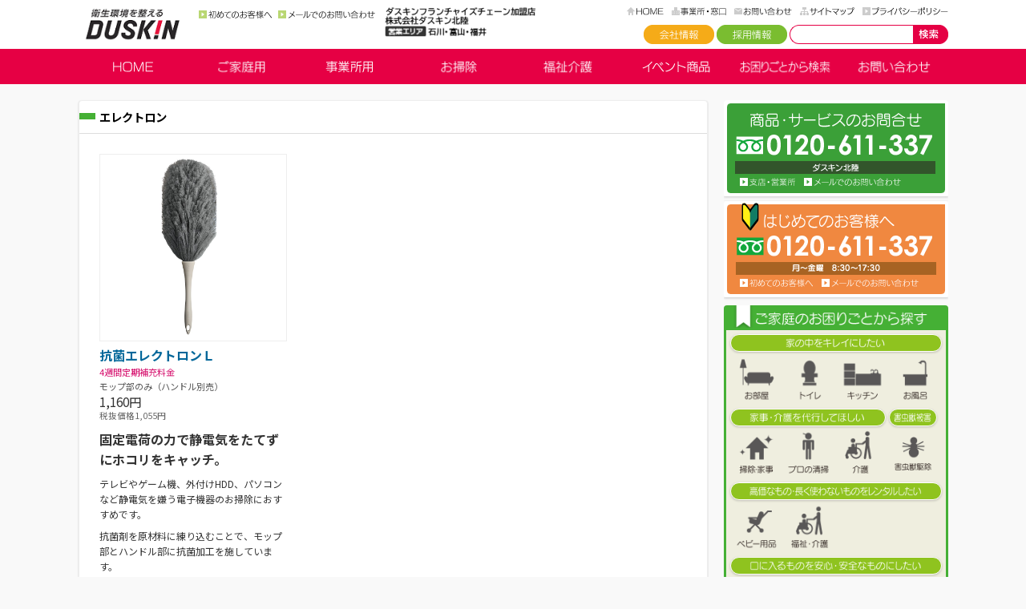

--- FILE ---
content_type: text/html; charset=UTF-8
request_url: https://duskinhkr.com/item_cat/electron/
body_size: 39415
content:
<!DOCTYPE html>
<html dir="ltr" lang="ja">
<head>
	<meta charset="UTF-8" />
	<title>エレクトロン - 商品｜ダスキン北陸</title>
	<script>document.cookie='devicePixelRatio='+((window.devicePixelRatio === undefined) ? 1 : window.devicePixelRatio)+'; path=/';</script>
	<meta name="description" content="喜びのタネをまこう" />
	<link rel="shortcut icon" href="/icon/favicon.ico" type="image/x-icon" />
	<link rel="apple-touch-icon" href="/icon/apple-touch-icon.png" />
	<link rel="apple-touch-icon" sizes="57x57" href="/icon/apple-touch-icon-57x57.png" />
	<link rel="apple-touch-icon" sizes="72x72" href="/icon/apple-touch-icon-72x72.png" />
	<link rel="apple-touch-icon" sizes="76x76" href="/icon/apple-touch-icon-76x76.png" />
	<link rel="apple-touch-icon" sizes="114x114" href="/icon/apple-touch-icon-114x114.png" />
	<link rel="apple-touch-icon" sizes="120x120" href="/icon/apple-touch-icon-120x120.png" />
	<link rel="apple-touch-icon" sizes="144x144" href="/icon/apple-touch-icon-144x144.png" />
	<link rel="apple-touch-icon" sizes="152x152" href="/icon/apple-touch-icon-152x152.png" />

	<link rel="stylesheet" type="text/css" href="https://duskinhkr.com/wp-content/themes/duskin/style.css" />
	<link rel="stylesheet" type="text/css" href="https://duskinhkr.com/css/style.css" />
	<link rel="stylesheet" href="/js/Bxslider/jquery.bxslider.css" />

	<script>
		if ( navigator.userAgent.indexOf('iPhone') > 0 || navigator.userAgent.indexOf('iPod') > 0 || ( navigator.userAgent.indexOf('Android') > 0 && navigator.userAgent.indexOf('Mobile') > 0 ) ) {
			document.write('<meta name="viewport" content="width=device-width, maximum-scale=1.0, minimum-scale=1.0" />');
		}
		if ( navigator.userAgent.indexOf('iPad') > 0 ) {
			document.write('<meta name="viewport" content="width=1080, maximum-scale=2.0" />');
		}
		if ( navigator.userAgent.indexOf('Android') > 0 || navigator.userAgent.indexOf('Nexus') > 0 ) {
			document.write('<meta name="viewport" content="width=device-width, maximum-scale=1.0, minimum-scale=1.0" />');
		}
	</script>

<!-- MapPress Easy Google Maps Version:2.95.9 (https://www.mappresspro.com) -->
<meta name='robots' content='max-image-preview:large' />
<link rel='dns-prefetch' href='//www.googletagmanager.com' />
<link rel="alternate" type="application/rss+xml" title="ダスキン北陸 &raquo; フィード" href="https://duskinhkr.com/feed/" />
<link rel="alternate" type="application/rss+xml" title="ダスキン北陸 &raquo; コメントフィード" href="https://duskinhkr.com/comments/feed/" />
<script type="text/javascript">
/* <![CDATA[ */
window._wpemojiSettings = {"baseUrl":"https:\/\/s.w.org\/images\/core\/emoji\/15.0.3\/72x72\/","ext":".png","svgUrl":"https:\/\/s.w.org\/images\/core\/emoji\/15.0.3\/svg\/","svgExt":".svg","source":{"concatemoji":"https:\/\/duskinhkr.com\/wp-includes\/js\/wp-emoji-release.min.js?ver=6.6.4"}};
/*! This file is auto-generated */
!function(i,n){var o,s,e;function c(e){try{var t={supportTests:e,timestamp:(new Date).valueOf()};sessionStorage.setItem(o,JSON.stringify(t))}catch(e){}}function p(e,t,n){e.clearRect(0,0,e.canvas.width,e.canvas.height),e.fillText(t,0,0);var t=new Uint32Array(e.getImageData(0,0,e.canvas.width,e.canvas.height).data),r=(e.clearRect(0,0,e.canvas.width,e.canvas.height),e.fillText(n,0,0),new Uint32Array(e.getImageData(0,0,e.canvas.width,e.canvas.height).data));return t.every(function(e,t){return e===r[t]})}function u(e,t,n){switch(t){case"flag":return n(e,"\ud83c\udff3\ufe0f\u200d\u26a7\ufe0f","\ud83c\udff3\ufe0f\u200b\u26a7\ufe0f")?!1:!n(e,"\ud83c\uddfa\ud83c\uddf3","\ud83c\uddfa\u200b\ud83c\uddf3")&&!n(e,"\ud83c\udff4\udb40\udc67\udb40\udc62\udb40\udc65\udb40\udc6e\udb40\udc67\udb40\udc7f","\ud83c\udff4\u200b\udb40\udc67\u200b\udb40\udc62\u200b\udb40\udc65\u200b\udb40\udc6e\u200b\udb40\udc67\u200b\udb40\udc7f");case"emoji":return!n(e,"\ud83d\udc26\u200d\u2b1b","\ud83d\udc26\u200b\u2b1b")}return!1}function f(e,t,n){var r="undefined"!=typeof WorkerGlobalScope&&self instanceof WorkerGlobalScope?new OffscreenCanvas(300,150):i.createElement("canvas"),a=r.getContext("2d",{willReadFrequently:!0}),o=(a.textBaseline="top",a.font="600 32px Arial",{});return e.forEach(function(e){o[e]=t(a,e,n)}),o}function t(e){var t=i.createElement("script");t.src=e,t.defer=!0,i.head.appendChild(t)}"undefined"!=typeof Promise&&(o="wpEmojiSettingsSupports",s=["flag","emoji"],n.supports={everything:!0,everythingExceptFlag:!0},e=new Promise(function(e){i.addEventListener("DOMContentLoaded",e,{once:!0})}),new Promise(function(t){var n=function(){try{var e=JSON.parse(sessionStorage.getItem(o));if("object"==typeof e&&"number"==typeof e.timestamp&&(new Date).valueOf()<e.timestamp+604800&&"object"==typeof e.supportTests)return e.supportTests}catch(e){}return null}();if(!n){if("undefined"!=typeof Worker&&"undefined"!=typeof OffscreenCanvas&&"undefined"!=typeof URL&&URL.createObjectURL&&"undefined"!=typeof Blob)try{var e="postMessage("+f.toString()+"("+[JSON.stringify(s),u.toString(),p.toString()].join(",")+"));",r=new Blob([e],{type:"text/javascript"}),a=new Worker(URL.createObjectURL(r),{name:"wpTestEmojiSupports"});return void(a.onmessage=function(e){c(n=e.data),a.terminate(),t(n)})}catch(e){}c(n=f(s,u,p))}t(n)}).then(function(e){for(var t in e)n.supports[t]=e[t],n.supports.everything=n.supports.everything&&n.supports[t],"flag"!==t&&(n.supports.everythingExceptFlag=n.supports.everythingExceptFlag&&n.supports[t]);n.supports.everythingExceptFlag=n.supports.everythingExceptFlag&&!n.supports.flag,n.DOMReady=!1,n.readyCallback=function(){n.DOMReady=!0}}).then(function(){return e}).then(function(){var e;n.supports.everything||(n.readyCallback(),(e=n.source||{}).concatemoji?t(e.concatemoji):e.wpemoji&&e.twemoji&&(t(e.twemoji),t(e.wpemoji)))}))}((window,document),window._wpemojiSettings);
/* ]]> */
</script>
<style id='wp-emoji-styles-inline-css' type='text/css'>

	img.wp-smiley, img.emoji {
		display: inline !important;
		border: none !important;
		box-shadow: none !important;
		height: 1em !important;
		width: 1em !important;
		margin: 0 0.07em !important;
		vertical-align: -0.1em !important;
		background: none !important;
		padding: 0 !important;
	}
</style>
<link rel='stylesheet' id='wp-block-library-css' href='https://duskinhkr.com/wp-includes/css/dist/block-library/style.min.css?ver=6.6.4' type='text/css' media='all' />
<link rel='stylesheet' id='mappress-leaflet-css' href='https://duskinhkr.com/wp-content/plugins/mappress-google-maps-for-wordpress/lib/leaflet/leaflet.css?ver=1.7.1' type='text/css' media='all' />
<link rel='stylesheet' id='mappress-css' href='https://duskinhkr.com/wp-content/plugins/mappress-google-maps-for-wordpress/css/mappress.css?ver=2.95.9' type='text/css' media='all' />
<style id='classic-theme-styles-inline-css' type='text/css'>
/*! This file is auto-generated */
.wp-block-button__link{color:#fff;background-color:#32373c;border-radius:9999px;box-shadow:none;text-decoration:none;padding:calc(.667em + 2px) calc(1.333em + 2px);font-size:1.125em}.wp-block-file__button{background:#32373c;color:#fff;text-decoration:none}
</style>
<style id='global-styles-inline-css' type='text/css'>
:root{--wp--preset--aspect-ratio--square: 1;--wp--preset--aspect-ratio--4-3: 4/3;--wp--preset--aspect-ratio--3-4: 3/4;--wp--preset--aspect-ratio--3-2: 3/2;--wp--preset--aspect-ratio--2-3: 2/3;--wp--preset--aspect-ratio--16-9: 16/9;--wp--preset--aspect-ratio--9-16: 9/16;--wp--preset--color--black: #000000;--wp--preset--color--cyan-bluish-gray: #abb8c3;--wp--preset--color--white: #ffffff;--wp--preset--color--pale-pink: #f78da7;--wp--preset--color--vivid-red: #cf2e2e;--wp--preset--color--luminous-vivid-orange: #ff6900;--wp--preset--color--luminous-vivid-amber: #fcb900;--wp--preset--color--light-green-cyan: #7bdcb5;--wp--preset--color--vivid-green-cyan: #00d084;--wp--preset--color--pale-cyan-blue: #8ed1fc;--wp--preset--color--vivid-cyan-blue: #0693e3;--wp--preset--color--vivid-purple: #9b51e0;--wp--preset--gradient--vivid-cyan-blue-to-vivid-purple: linear-gradient(135deg,rgba(6,147,227,1) 0%,rgb(155,81,224) 100%);--wp--preset--gradient--light-green-cyan-to-vivid-green-cyan: linear-gradient(135deg,rgb(122,220,180) 0%,rgb(0,208,130) 100%);--wp--preset--gradient--luminous-vivid-amber-to-luminous-vivid-orange: linear-gradient(135deg,rgba(252,185,0,1) 0%,rgba(255,105,0,1) 100%);--wp--preset--gradient--luminous-vivid-orange-to-vivid-red: linear-gradient(135deg,rgba(255,105,0,1) 0%,rgb(207,46,46) 100%);--wp--preset--gradient--very-light-gray-to-cyan-bluish-gray: linear-gradient(135deg,rgb(238,238,238) 0%,rgb(169,184,195) 100%);--wp--preset--gradient--cool-to-warm-spectrum: linear-gradient(135deg,rgb(74,234,220) 0%,rgb(151,120,209) 20%,rgb(207,42,186) 40%,rgb(238,44,130) 60%,rgb(251,105,98) 80%,rgb(254,248,76) 100%);--wp--preset--gradient--blush-light-purple: linear-gradient(135deg,rgb(255,206,236) 0%,rgb(152,150,240) 100%);--wp--preset--gradient--blush-bordeaux: linear-gradient(135deg,rgb(254,205,165) 0%,rgb(254,45,45) 50%,rgb(107,0,62) 100%);--wp--preset--gradient--luminous-dusk: linear-gradient(135deg,rgb(255,203,112) 0%,rgb(199,81,192) 50%,rgb(65,88,208) 100%);--wp--preset--gradient--pale-ocean: linear-gradient(135deg,rgb(255,245,203) 0%,rgb(182,227,212) 50%,rgb(51,167,181) 100%);--wp--preset--gradient--electric-grass: linear-gradient(135deg,rgb(202,248,128) 0%,rgb(113,206,126) 100%);--wp--preset--gradient--midnight: linear-gradient(135deg,rgb(2,3,129) 0%,rgb(40,116,252) 100%);--wp--preset--font-size--small: 13px;--wp--preset--font-size--medium: 20px;--wp--preset--font-size--large: 36px;--wp--preset--font-size--x-large: 42px;--wp--preset--spacing--20: 0.44rem;--wp--preset--spacing--30: 0.67rem;--wp--preset--spacing--40: 1rem;--wp--preset--spacing--50: 1.5rem;--wp--preset--spacing--60: 2.25rem;--wp--preset--spacing--70: 3.38rem;--wp--preset--spacing--80: 5.06rem;--wp--preset--shadow--natural: 6px 6px 9px rgba(0, 0, 0, 0.2);--wp--preset--shadow--deep: 12px 12px 50px rgba(0, 0, 0, 0.4);--wp--preset--shadow--sharp: 6px 6px 0px rgba(0, 0, 0, 0.2);--wp--preset--shadow--outlined: 6px 6px 0px -3px rgba(255, 255, 255, 1), 6px 6px rgba(0, 0, 0, 1);--wp--preset--shadow--crisp: 6px 6px 0px rgba(0, 0, 0, 1);}:where(.is-layout-flex){gap: 0.5em;}:where(.is-layout-grid){gap: 0.5em;}body .is-layout-flex{display: flex;}.is-layout-flex{flex-wrap: wrap;align-items: center;}.is-layout-flex > :is(*, div){margin: 0;}body .is-layout-grid{display: grid;}.is-layout-grid > :is(*, div){margin: 0;}:where(.wp-block-columns.is-layout-flex){gap: 2em;}:where(.wp-block-columns.is-layout-grid){gap: 2em;}:where(.wp-block-post-template.is-layout-flex){gap: 1.25em;}:where(.wp-block-post-template.is-layout-grid){gap: 1.25em;}.has-black-color{color: var(--wp--preset--color--black) !important;}.has-cyan-bluish-gray-color{color: var(--wp--preset--color--cyan-bluish-gray) !important;}.has-white-color{color: var(--wp--preset--color--white) !important;}.has-pale-pink-color{color: var(--wp--preset--color--pale-pink) !important;}.has-vivid-red-color{color: var(--wp--preset--color--vivid-red) !important;}.has-luminous-vivid-orange-color{color: var(--wp--preset--color--luminous-vivid-orange) !important;}.has-luminous-vivid-amber-color{color: var(--wp--preset--color--luminous-vivid-amber) !important;}.has-light-green-cyan-color{color: var(--wp--preset--color--light-green-cyan) !important;}.has-vivid-green-cyan-color{color: var(--wp--preset--color--vivid-green-cyan) !important;}.has-pale-cyan-blue-color{color: var(--wp--preset--color--pale-cyan-blue) !important;}.has-vivid-cyan-blue-color{color: var(--wp--preset--color--vivid-cyan-blue) !important;}.has-vivid-purple-color{color: var(--wp--preset--color--vivid-purple) !important;}.has-black-background-color{background-color: var(--wp--preset--color--black) !important;}.has-cyan-bluish-gray-background-color{background-color: var(--wp--preset--color--cyan-bluish-gray) !important;}.has-white-background-color{background-color: var(--wp--preset--color--white) !important;}.has-pale-pink-background-color{background-color: var(--wp--preset--color--pale-pink) !important;}.has-vivid-red-background-color{background-color: var(--wp--preset--color--vivid-red) !important;}.has-luminous-vivid-orange-background-color{background-color: var(--wp--preset--color--luminous-vivid-orange) !important;}.has-luminous-vivid-amber-background-color{background-color: var(--wp--preset--color--luminous-vivid-amber) !important;}.has-light-green-cyan-background-color{background-color: var(--wp--preset--color--light-green-cyan) !important;}.has-vivid-green-cyan-background-color{background-color: var(--wp--preset--color--vivid-green-cyan) !important;}.has-pale-cyan-blue-background-color{background-color: var(--wp--preset--color--pale-cyan-blue) !important;}.has-vivid-cyan-blue-background-color{background-color: var(--wp--preset--color--vivid-cyan-blue) !important;}.has-vivid-purple-background-color{background-color: var(--wp--preset--color--vivid-purple) !important;}.has-black-border-color{border-color: var(--wp--preset--color--black) !important;}.has-cyan-bluish-gray-border-color{border-color: var(--wp--preset--color--cyan-bluish-gray) !important;}.has-white-border-color{border-color: var(--wp--preset--color--white) !important;}.has-pale-pink-border-color{border-color: var(--wp--preset--color--pale-pink) !important;}.has-vivid-red-border-color{border-color: var(--wp--preset--color--vivid-red) !important;}.has-luminous-vivid-orange-border-color{border-color: var(--wp--preset--color--luminous-vivid-orange) !important;}.has-luminous-vivid-amber-border-color{border-color: var(--wp--preset--color--luminous-vivid-amber) !important;}.has-light-green-cyan-border-color{border-color: var(--wp--preset--color--light-green-cyan) !important;}.has-vivid-green-cyan-border-color{border-color: var(--wp--preset--color--vivid-green-cyan) !important;}.has-pale-cyan-blue-border-color{border-color: var(--wp--preset--color--pale-cyan-blue) !important;}.has-vivid-cyan-blue-border-color{border-color: var(--wp--preset--color--vivid-cyan-blue) !important;}.has-vivid-purple-border-color{border-color: var(--wp--preset--color--vivid-purple) !important;}.has-vivid-cyan-blue-to-vivid-purple-gradient-background{background: var(--wp--preset--gradient--vivid-cyan-blue-to-vivid-purple) !important;}.has-light-green-cyan-to-vivid-green-cyan-gradient-background{background: var(--wp--preset--gradient--light-green-cyan-to-vivid-green-cyan) !important;}.has-luminous-vivid-amber-to-luminous-vivid-orange-gradient-background{background: var(--wp--preset--gradient--luminous-vivid-amber-to-luminous-vivid-orange) !important;}.has-luminous-vivid-orange-to-vivid-red-gradient-background{background: var(--wp--preset--gradient--luminous-vivid-orange-to-vivid-red) !important;}.has-very-light-gray-to-cyan-bluish-gray-gradient-background{background: var(--wp--preset--gradient--very-light-gray-to-cyan-bluish-gray) !important;}.has-cool-to-warm-spectrum-gradient-background{background: var(--wp--preset--gradient--cool-to-warm-spectrum) !important;}.has-blush-light-purple-gradient-background{background: var(--wp--preset--gradient--blush-light-purple) !important;}.has-blush-bordeaux-gradient-background{background: var(--wp--preset--gradient--blush-bordeaux) !important;}.has-luminous-dusk-gradient-background{background: var(--wp--preset--gradient--luminous-dusk) !important;}.has-pale-ocean-gradient-background{background: var(--wp--preset--gradient--pale-ocean) !important;}.has-electric-grass-gradient-background{background: var(--wp--preset--gradient--electric-grass) !important;}.has-midnight-gradient-background{background: var(--wp--preset--gradient--midnight) !important;}.has-small-font-size{font-size: var(--wp--preset--font-size--small) !important;}.has-medium-font-size{font-size: var(--wp--preset--font-size--medium) !important;}.has-large-font-size{font-size: var(--wp--preset--font-size--large) !important;}.has-x-large-font-size{font-size: var(--wp--preset--font-size--x-large) !important;}
:where(.wp-block-post-template.is-layout-flex){gap: 1.25em;}:where(.wp-block-post-template.is-layout-grid){gap: 1.25em;}
:where(.wp-block-columns.is-layout-flex){gap: 2em;}:where(.wp-block-columns.is-layout-grid){gap: 2em;}
:root :where(.wp-block-pullquote){font-size: 1.5em;line-height: 1.6;}
</style>
<link rel='stylesheet' id='contact-form-7-css' href='https://duskinhkr.com/wp-content/plugins/contact-form-7/includes/css/styles.css?ver=6.0.6' type='text/css' media='all' />
<link rel='stylesheet' id='fancybox-for-wp-css' href='https://duskinhkr.com/wp-content/plugins/fancybox-for-wordpress/assets/css/fancybox.css?ver=1.3.4' type='text/css' media='all' />
<script type="text/javascript" src="https://duskinhkr.com/wp-includes/js/jquery/jquery.min.js?ver=3.7.1" id="jquery-core-js"></script>
<script type="text/javascript" src="https://duskinhkr.com/wp-includes/js/jquery/jquery-migrate.min.js?ver=3.4.1" id="jquery-migrate-js"></script>
<script type="text/javascript" src="https://duskinhkr.com//js/Bxslider/jquery.bxslider.min.js?ver=6.6.4" id="jquery-bxslider-js"></script>
<script type="text/javascript" src="https://duskinhkr.com//js/Tile/jquery.tile.js?ver=6.6.4" id="jquery-tile-js"></script>
<script type="text/javascript" src="https://duskinhkr.com//js/Tile/jquery.tile.config.js?ver=6.6.4" id="jquery-tile-config-js"></script>
<script type="text/javascript" src="https://duskinhkr.com//js/commons.js?ver=6.6.4" id="commons-js"></script>
<script type="text/javascript" src="https://duskinhkr.com/wp-content/plugins/fancybox-for-wordpress/assets/js/purify.min.js?ver=1.3.4" id="purify-js"></script>
<script type="text/javascript" src="https://duskinhkr.com/wp-content/plugins/fancybox-for-wordpress/assets/js/jquery.fancybox.js?ver=1.3.4" id="fancybox-for-wp-js"></script>

<!-- Site Kit によって追加された Google タグ（gtag.js）スニペット -->
<!-- Google アナリティクス スニペット (Site Kit が追加) -->
<script type="text/javascript" src="https://www.googletagmanager.com/gtag/js?id=G-BVJV4NH4TR" id="google_gtagjs-js" async></script>
<script type="text/javascript" id="google_gtagjs-js-after">
/* <![CDATA[ */
window.dataLayer = window.dataLayer || [];function gtag(){dataLayer.push(arguments);}
gtag("set","linker",{"domains":["duskinhkr.com"]});
gtag("js", new Date());
gtag("set", "developer_id.dZTNiMT", true);
gtag("config", "G-BVJV4NH4TR");
/* ]]> */
</script>
<link rel="https://api.w.org/" href="https://duskinhkr.com/wp-json/" />
<!-- Fancybox for WordPress v3.3.7 -->
<style type="text/css">
	.fancybox-slide--image .fancybox-content{background-color: #FFFFFF}div.fancybox-caption{display:none !important;}
	
	img.fancybox-image{border-width:10px;border-color:#FFFFFF;border-style:solid;}
	div.fancybox-bg{background-color:rgba(102,102,102,0.3);opacity:1 !important;}div.fancybox-content{border-color:#FFFFFF}
	div#fancybox-title{background-color:#FFFFFF}
	div.fancybox-content{background-color:#FFFFFF}
	div#fancybox-title-inside{color:#333333}
	
	
	
	div.fancybox-caption p.caption-title{display:inline-block}
	div.fancybox-caption p.caption-title{font-size:14px}
	div.fancybox-caption p.caption-title{color:#333333}
	div.fancybox-caption {color:#333333}div.fancybox-caption p.caption-title {background:#fff; width:auto;padding:10px 30px;}div.fancybox-content p.caption-title{color:#333333;margin: 0;padding: 5px 0;}body.fancybox-active .fancybox-container .fancybox-stage .fancybox-content .fancybox-close-small{display:block;}
</style><script type="text/javascript">
	jQuery(function () {

		var mobileOnly = false;
		
		if (mobileOnly) {
			return;
		}

		jQuery.fn.getTitle = function () { // Copy the title of every IMG tag and add it to its parent A so that fancybox can show titles
			var arr = jQuery("a[data-fancybox]");jQuery.each(arr, function() {var title = jQuery(this).children("img").attr("title") || '';var figCaptionHtml = jQuery(this).next("figcaption").html() || '';var processedCaption = figCaptionHtml;if (figCaptionHtml.length && typeof DOMPurify === 'function') {processedCaption = DOMPurify.sanitize(figCaptionHtml, {USE_PROFILES: {html: true}});} else if (figCaptionHtml.length) {processedCaption = jQuery("<div>").text(figCaptionHtml).html();}var newTitle = title;if (processedCaption.length) {newTitle = title.length ? title + " " + processedCaption : processedCaption;}if (newTitle.length) {jQuery(this).attr("title", newTitle);}});		}

		// Supported file extensions

				var thumbnails = jQuery("a:has(img)").not(".nolightbox").not('.envira-gallery-link').not('.ngg-simplelightbox').filter(function () {
			return /\.(jpe?g|png|gif|mp4|webp|bmp|pdf)(\?[^/]*)*$/i.test(jQuery(this).attr('href'))
		});
		

		// Add data-type iframe for links that are not images or videos.
		var iframeLinks = jQuery('.fancyboxforwp').filter(function () {
			return !/\.(jpe?g|png|gif|mp4|webp|bmp|pdf)(\?[^/]*)*$/i.test(jQuery(this).attr('href'))
		}).filter(function () {
			return !/vimeo|youtube/i.test(jQuery(this).attr('href'))
		});
		iframeLinks.attr({"data-type": "iframe"}).getTitle();

				// Gallery All
		thumbnails.addClass("fancyboxforwp").attr("data-fancybox", "gallery").getTitle();
		iframeLinks.attr({"data-fancybox": "gallery"}).getTitle();

		// Gallery type NONE
		
		// Call fancybox and apply it on any link with a rel atribute that starts with "fancybox", with the options set on the admin panel
		jQuery("a.fancyboxforwp").fancyboxforwp({
			loop: false,
			smallBtn: true,
			zoomOpacity: "auto",
			animationEffect: "fade",
			animationDuration: 500,
			transitionEffect: "fade",
			transitionDuration: "300",
			overlayShow: true,
			overlayOpacity: "0.3",
			titleShow: true,
			titlePosition: "inside",
			keyboard: true,
			showCloseButton: true,
			arrows: true,
			clickContent:false,
			clickSlide: "close",
			mobile: {
				clickContent: function (current, event) {
					return current.type === "image" ? "toggleControls" : false;
				},
				clickSlide: function (current, event) {
					return current.type === "image" ? "close" : "close";
				},
			},
			wheel: false,
			toolbar: true,
			preventCaptionOverlap: true,
			onInit: function() { },			onDeactivate
	: function() { },		beforeClose: function() { },			afterShow: function(instance) { jQuery( ".fancybox-image" ).on("click", function( ){ ( instance.isScaledDown() ) ? instance.scaleToActual() : instance.scaleToFit() }) },				afterClose: function() { },					caption : function( instance, item ) {var title = "";if("undefined" != typeof jQuery(this).context ){var title = jQuery(this).context.title;} else { var title = ("undefined" != typeof jQuery(this).attr("title")) ? jQuery(this).attr("title") : false;}var caption = jQuery(this).data('caption') || '';if ( item.type === 'image' && title.length ) {caption = (caption.length ? caption + '<br />' : '') + '<p class="caption-title">'+jQuery("<div>").text(title).html()+'</p>' ;}if (typeof DOMPurify === "function" && caption.length) { return DOMPurify.sanitize(caption, {USE_PROFILES: {html: true}}); } else { return jQuery("<div>").text(caption).html(); }},
		afterLoad : function( instance, current ) {var captionContent = current.opts.caption || '';var sanitizedCaptionString = '';if (typeof DOMPurify === 'function' && captionContent.length) {sanitizedCaptionString = DOMPurify.sanitize(captionContent, {USE_PROFILES: {html: true}});} else if (captionContent.length) { sanitizedCaptionString = jQuery("<div>").text(captionContent).html();}if (sanitizedCaptionString.length) { current.$content.append(jQuery('<div class=\"fancybox-custom-caption inside-caption\" style=\" position: absolute;left:0;right:0;color:#000;margin:0 auto;bottom:0;text-align:center;background-color:#FFFFFF \"></div>').html(sanitizedCaptionString)); }},
			})
		;

			})
</script>
<!-- END Fancybox for WordPress -->
<meta name="generator" content="Site Kit by Google 1.171.0" /><meta name="google-site-verification" content="rTTpnR2KVZYdcTuZ5kU-YgXzFQZ4stBDJI1G2bpWrHE"><style type="text/css">.recentcomments a{display:inline !important;padding:0 !important;margin:0 !important;}</style></head>
<body id="electron_l_e" class="archive tax-item_cat term-electron term-5">
<a id="top" name="top"></a>
<div id="wrap">
<div id="header_outer">
<div id="header">
	<h1 id="sitetitle"><a href="https://duskinhkr.com" title="ダスキン北陸" rel="home">ダスキン北陸</a></h1>
	<div id="mobnav">
		<ul>
<!--			
			<li><a href="tel:0120611337"><img src="/images/common/mob1.png" alt="お電話" /></a></li>
-->
			<li><a href="/about/contactus/"><img src="/images/common/mob2.png" alt="お問い合わせ" /></a></li>
			<li><a href="/about/network/"><img src="/images/common/mob3.png" alt="支店・営業所" /></a></li>
			<li id="schbtn">検索</li>
		</ul>
	</div>
	<div id="sch">
		<form role="search" method="get" id="searchform" class="searchform" action="https://duskinhkr.com/">
			<input type="text" value="" name="s" id="s" class="search_txt"  />
			<input type="hidden" id="searchsubmit" class="search_btn" value="検索" />
		</form>
	</div>
	<div id="hdr_contact_box">
<!--
		<p id="hdr_contact"><a href="tel:0762466123">ダスキン北陸 フリーダイヤル 0120-611-337</a></p>
-->
<ul id="hdr_link">
			<li id="hdr_link1"><a href="/introduction/">初めてのお客様へ</a></li>
			<li id="hdr_link2"><a href="/about/contactus/">メールでのお問い合わせ</a></li>
		</ul>
	</div>
	<div id="area">
		<p>ダスキンフランチャイズチェーン加盟店　株式会社ダスキン北陸　営業エリア：石川・富山・福井</p>
	</div>
	<ul id="headnav">
		<li id="headnav01"><a href="/">HOME</a></li>
		<li id="headnav02"><a href="/about/network/">事務所・窓口</a></li>
		<li id="headnav03"><a href="/about/contactus/">お問い合わせ</a></li>
		<li id="headnav04"><a href="/aboutsite/sitemap/">サイトマップ</a></li>
		<li id="headnav05"><a href="/avboutsite/privacypolicy/">プライバシーポリシー</a></li>
	</ul>
	<div id="headsearch">
		<form role="search" method="get" id="searchform" class="searchform" action="https://duskinhkr.com/">
			<input type="text" value="" name="s" id="s" class="search_txt"  />
			<input type="submit" id="searchsubmit"class="search_btn" value="検索" />
		</form>
	</div>
	<ul id="headbtn">
		<li id="headbtn01"><a href="/about/">会社情報</a></li>
		<li id="headbtn02"><a href="/recruit/">採用情報</a></li>
	</ul>
</div>
</div>
<div id="nav_outer">
	<div class="navmenu">MENU</div>
	<ul id="nav">
		<li id="nav01"><a href="/">HOME</a></li>
		<li id="nav02"><a href="/home/">ご家庭用</a>
			<ul class="subnav">
				<li><a href="https://duskinhkr.com/home/cleaningtool/">お掃除用具</a></li>
				<li><a href="https://duskinhkr.com/home/health_beauty/">ヘルス＆ビューティ</a></li>
				<li><a href="https://duskinhkr.com/home/water/">天然水・浄水器</a></li>
				<li><a href="https://duskinhkr.com/home/aircontrol/">空気清浄機</a></li>
				<li><a href="https://duskinhkr.com/home/pro_support/">プロの清掃</a></li>
				<li><a href="https://duskinhkr.com/home/extermination/">害虫獣駆除</a></li>
				<li><a href="https://duskinhkr.com/home/house_keeing_support/">家事代行</a></li>
				<li><a href="/walfare/">福祉介護</a></li>
				<li><a href="/rental/#rental_home">レンタル</a></li>
			</ul>
		</li>
		<li id="nav03"><a href="/business/">事業所用</a>
			<ul class="subnav">
				<li><a href="https://duskinhkr.com/business/job/">業種別</a></li>
				<li><a href="https://duskinhkr.com/business/scene/">利用シーン別</a></li>
				<li><a href="https://duskinhkr.com/business/mat/">マット</a></li>
				<li><a href="https://duskinhkr.com/business/mop/">モップ</a></li>
				<li><a href="https://duskinhkr.com/business/aircontrol/">空間清浄</a></li>
				<li><a href="https://duskinhkr.com/business/detergent/">洗剤・ツール</a></li>
				<li><a href="https://duskinhkr.com/business/kitchen/">厨房設備関連</a></li>
				<li><a href="https://duskinhkr.com/business/washingcloset/">化粧室関連</a></li>
				<li><a href="https://duskinhkr.com/business/fregrance/">消臭・芳香</a></li>
				<li><a href="https://duskinhkr.com/business/pro_support/">プロの清掃</a></li>
				<li><a href="https://duskinhkr.com/business/extermination/">害虫獣駆除</a></li>
				<li><a href="https://duskinhkr.com/business/water_drink/">浄水器・ドリンク・天然水</a></li>
				<li><a href="https://duskinhkr.com/business/toner_recycle/">トナーカートリッジ・リサイクルサービス</a></li>
				<li><a href="https://duskinhkr.com/business/uniform/">ユニフォーム</a></li>
			</ul>
		</li>
		<li id="nav04"><a href="/cleaning/">お掃除</a>
			<ul class="subnav">
				<li><a href="/cleaning/#cleaning_business">プロのお掃除《事務所用》</a></li>
				<li><a href="/cleaning/#cleaning_home">プロの清掃《ご家庭用》</a></li>
				<li><a href="/cleaning/#cleaning_housekeeing">家事・お掃除代行</a></li>
			</ul>
		</li>
		<li id="nav05"><a href="/walfare/">福祉介護</a></li>
		<li id="nav06"><a href="/rental/">イベント商品</a>
			<ul class="subnav">
				<li><a href="/rental/#rental_business">イベント用レンタル用品</a></li>
				<li><a href="/rental/#rental_home">ご家庭用レンタル用品</a></li>
			</ul>
		</li>
		<li id="nav07"><a href="/search/">お困りごとから検索</a>
			<ul class="subnav">
				<li><a href="/search/#search_home">家の中をキレイにしたい</a></li>
				<li><a href="/search/#search_agent">掃除・家事の代行をお願いしたい</a></li>
				<li><a href="/search/#search_business">職場をキレイにしたい</a></li>
				<li><a href="/search/#search_care">自宅介護をサポートしてほしい</a></li>
				<li><a href="/search/#search_rental">家庭用品をレンタルしたい</a></li>
				<li><a href="/search/#search_event">イベント用品をレンタルしたい</a></li>
			</ul>
		</li>
		<li id="nav08"><a href="/about/contactus/">お問い合わせ</a></li>
	</ul>
	<script>
		jQuery( function() {
			jQuery( "#navbtn" ).click( function() {
				jQuery("#navs:not(:animated)").animate({
						height : "toggle",
						opacity : "toggle"
					}, 200 );
			});
		});
	</script>
</div>
<div id="contents_outer">
<div id="contents">
	<div id="article_outer">
	<div id="article">
	<article>
		<div class="article">
			<div class="pageheader">
				<h1>エレクトロン</h1>
			</div>
			<div class="pagebody">
<div class="columnbox">			<div class="column3">
				<div class="productlistimg"><!--<a href="https://duskinhkr.com/wp-content/uploads/2015/01/mop_electron_l.jpg">--><img src="https://duskinhkr.com/wp-content/uploads/2015/01/mop_electron_l.jpg" alt="抗菌エレクトロンＬ" class="img" /><!--</a>--></div><!--
				<h3 class="itemname">抗菌エレクトロンＬ</h3>
-->
				<h3 class="itemname"><a href="https://duskinhkr.com/item/electron_l_e/">抗菌エレクトロンＬ</a></h3>
				<p class="pricename">4週間定期補充料金</p>
				<p class="price_pre">モップ部のみ（ハンドル別売）</p>								<p class="price">1,160円<br /><span class="tax">税抜価格1,055円</span></p>
				<div class="items btn_m"><p class="leads">固定電荷の力で静電気をたてずにホコリをキャッチ。</p>
<p>テレビやゲーム機、外付けHDD、パソコンなど静電気を嫌う電子機器のお掃除におすすめです。</p>
<p>抗菌剤を原材料に練り込むことで、モップ部とハンドル部に抗菌加工を施しています。</p>
<ul>
	<li>サイズ：約47cm（ハンドル含む）</li>
	<li>モップ部素材：ポリプロピレン（抗菌剤練り込み）、導電性繊維</li>
</ul></div>
			</div>
</div>
			</div>
		</div>
	</article>
	</div>
	</div>

	<div id="aside">
	<aside>

<div id="panels">
	<div id="panel_contact">
		<h2 class="description"><a href="tel:0762749811">商品・サービスのお申し込み　フリーダイヤル 0120-611-337</a></h2>
<!--
		<div class="panelmail"><a href="/about/contactus/">メールでのお問い合わせ</a></div>
-->
		<ul class="panellink">
			<li class="panellink1"><a href="/about/network/">支店・営業所</a></li>
			<li class="panellink2"><a href="/about/contactus/">お問い合わせ</a></li>
		</ul>
	</div>
	<div id="panel_first">
		<h2 class="description"><a href="tel:0120611337">初めての方へ　フリーダイヤル 0120-611-337　月〜金曜　8:30〜17:30</a></h2>
		<p class="description">お掃除相談実施中（無料）　平日9:00〜17:00</p>
		<ul class="panellink">
			<li class="panellink1"><a href="/introduction/">初めてのお客様へ</a></li>
			<li class="panellink2"><a href="/about/contactus/">メールでのお問い合わせ</a></li>
		</ul>
	</div>
</div>
<div id="iconmenu">
	<h2 class="home">ご家庭のお困りごとから探す</h2>
	<div class="iconmenu">
		<div class="iconmenu_column4">
			<h3 class="iconmenu_home1"><img src="/images/iconmenu/iconmenu_home1.png" alt="家の中をキレイにしたい" /></h3>
			<ul>
				<li><a href="/item_tag/tag_room/"><img src="/images/iconmenu/icon_room.png" alt="お部屋" /></a></li>
				<li><a href="/item_tag/tag_toilet/"><img src="/images/iconmenu/icon_toiret.png" alt="トイレ" /></a></li>
				<li><a href="/item_tag/tag_kitchen/"><img src="/images/iconmenu/icon_kitchen.png" alt="キッチン" /></a></li>
				<li><a href="/item_tag/tag_bathroom/"><img src="/images/iconmenu/icon_bath.png" alt="お風呂" /></a></li>
			</ul>
		</div>
		<div class="iconmenu_column3">
			<h3 class="iconmenu_home2"><img src="/images/iconmenu/iconmenu_home2.png" alt="家事・介護を代行してほしい" /></h3>
			<ul>
				<li><a href="/home/house_keeing_support/"><img src="/images/iconmenu/icon_cleaning.png" alt="掃除・家事" /></a></li>
				<li><a href="/home/pro_support/"><img src="/images/iconmenu/icon_staff.png" alt="プロの清掃" /></a></li>
				<li><a href="https://lifecare.duskin.jp" target="_blank"><img src="/images/iconmenu/icon_help.png" alt="介護" /></a></li>
			</ul>
		</div>
		<div class="iconmenu_column1">
			<h3 class="iconmenu_home3"><img src="/images/iconmenu/iconmenu_home3.png" alt="害虫獣被害" /></h3>
			<ul>
				<li><a href="/home/extermination/"><img src="/images/iconmenu/icon_bug.png" alt="害虫獣被害" /></a></li>
			</ul>
		</div>
		<div class="iconmenu_column4">
			<h3 class="iconmenu_home4"><img src="/images/iconmenu/iconmenu_home4.png" alt="高価なもの・長く使わないものをレンタルしたい" /></h3>
			<ul>
				<li><a href="https://www.kasite.net/baby/" target="_blank"><img src="/images/iconmenu/icon_baby.png" alt="ベビー用品" /></a></li>
				<li><a href="https://healthrent.duskin.jp/index.html" target="_blank"><img src="/images/iconmenu/icon_care.png" alt="福祉用具" /></a></li>
			</ul>
		</div>
		<div class="iconmenu_column4">
			<h3 class="iconmenu_home5"><img src="/images/iconmenu/iconmenu_home5.png" alt="口に入るものを安心・安全なものにしたい" /></h3>
			<ul>
				<li><a href="/home/water/watercleaner/"><img src="/images/iconmenu/icon_cleanwater.png" alt="浄水器" /></a></li>
				<li><a href="/home/water/naturalwater/"><img src="/images/iconmenu/icon_water.png" alt="天然水" /></a></li>
				<li><a href="/home/health_beauty/beauty/"><img src="/images/iconmenu/icon_cosme.png" alt="化粧品" /></a></li>
				<li><a href="/home/health_beauty/health/"><img src="/images/iconmenu/icon_supple.png" alt="健康食品" /></a></li>
			</ul>
		</div>
	</div>
</div>




	</aside>
	</div>

</div>
</div>

<div id="pagemeta">
		<div id="topicpath">
		<p><span typeof="v:Breadcrumb"><a rel="v:url" property="v:title" title="Go to ダスキン北陸." href="https://duskinhkr.com" class="home">ダスキン北陸</a></span> &gt; <span typeof="v:Breadcrumb"><a rel="v:url" property="v:title" title="Go to the ご家庭用 カテゴリー archives." href="https://duskinhkr.com/item_cat/forhome/">ご家庭用</a></span> &gt; <span typeof="v:Breadcrumb"><a rel="v:url" property="v:title" title="Go to the モップ カテゴリー archives." href="https://duskinhkr.com/item_cat/mop/">モップ</a></span> &gt; <span typeof="v:Breadcrumb"><span property="v:title">エレクトロン</span></span></p>
	</div>
		<div id="pagetop"><a href="#top">PAGETOP</a></div>
</div>
<div id="footnav_outer">
	<ul id="footnav">
		<li id="footnav00"><a href="https://www.duskin.co.jp" target="_blank">株式会社ダスキン</a></li>
		<li id="footnav01"><a href="/aboutsite/sitepolicy/">このサイトについて</a></li>
		<li id="footnav02"><a href="/aboutsite/privacypolicy/">個人情報保護方針</a></li>
		<li id="footnav03"><a href="/about/">会社情報</a></li>
		<li id="footnav04"><a href="/recruit/">採用情報</a></li>
		<li id="footnav05"><a href="/about/contactus/">お問い合わせ</a></li>
	</ul>
</div>
<div id="footer_outer">
<div id="footer">
	<div id="credit">
		<p class="credit">ダスキン北陸</p>
		<address>
			<span class="zip">〒921-8805</span>
			<span class="addr">石川県野々市市稲荷2-145</span><br />
<!--
			<span class="phone">フリーダイヤル 0120-611-337</span>
-->			
			<span class="fax">Fax 076-246-6090</span>
		</address>
	</div>
	<p id="copyright">Copyright&copy; DUSKIN HOKURIKU. All Rights Researved.
</div>
</div>
<script type="text/javascript" src="https://duskinhkr.com/wp-includes/js/dist/hooks.min.js?ver=2810c76e705dd1a53b18" id="wp-hooks-js"></script>
<script type="text/javascript" src="https://duskinhkr.com/wp-includes/js/dist/i18n.min.js?ver=5e580eb46a90c2b997e6" id="wp-i18n-js"></script>
<script type="text/javascript" id="wp-i18n-js-after">
/* <![CDATA[ */
wp.i18n.setLocaleData( { 'text direction\u0004ltr': [ 'ltr' ] } );
/* ]]> */
</script>
<script type="text/javascript" src="https://duskinhkr.com/wp-content/plugins/contact-form-7/includes/swv/js/index.js?ver=6.0.6" id="swv-js"></script>
<script type="text/javascript" id="contact-form-7-js-translations">
/* <![CDATA[ */
( function( domain, translations ) {
	var localeData = translations.locale_data[ domain ] || translations.locale_data.messages;
	localeData[""].domain = domain;
	wp.i18n.setLocaleData( localeData, domain );
} )( "contact-form-7", {"translation-revision-date":"2025-04-11 06:42:50+0000","generator":"GlotPress\/4.0.1","domain":"messages","locale_data":{"messages":{"":{"domain":"messages","plural-forms":"nplurals=1; plural=0;","lang":"ja_JP"},"This contact form is placed in the wrong place.":["\u3053\u306e\u30b3\u30f3\u30bf\u30af\u30c8\u30d5\u30a9\u30fc\u30e0\u306f\u9593\u9055\u3063\u305f\u4f4d\u7f6e\u306b\u7f6e\u304b\u308c\u3066\u3044\u307e\u3059\u3002"],"Error:":["\u30a8\u30e9\u30fc:"]}},"comment":{"reference":"includes\/js\/index.js"}} );
/* ]]> */
</script>
<script type="text/javascript" id="contact-form-7-js-before">
/* <![CDATA[ */
var wpcf7 = {
    "api": {
        "root": "https:\/\/duskinhkr.com\/wp-json\/",
        "namespace": "contact-form-7\/v1"
    }
};
/* ]]> */
</script>
<script type="text/javascript" src="https://duskinhkr.com/wp-content/plugins/contact-form-7/includes/js/index.js?ver=6.0.6" id="contact-form-7-js"></script>
</body>
</html>

--- FILE ---
content_type: application/javascript
request_url: https://duskinhkr.com//js/commons.js?ver=6.6.4
body_size: 10194
content:
// UserAgentで振り分けてhtmlにclassを振る
// 変数
var agent       = navigator.userAgent; // ユーザーエージェント
var htmlElement = document.documentElement; // html要素
if (navigator.platform.search("Mac") != -1) { htmlElement.className += ' mac'; }
if(agent.search("Windows") != -1){
    htmlElement.className += ' win';
    if((agent.search("Trident") != -1) || ((agent.search("MSIE") != -1))) {
        htmlElement.className += ' ie';
        if(agent.search("Trident") != -1) { htmlElement.className += ' gte_ie8'; }
        if(agent.search("Trident") == -1) { htmlElement.className += ' lte_ie8'; }
        if(agent.search("MSIE 7") != -1){ htmlElement.className += ' ie7'; }
        if(agent.search("MSIE 8") != -1){ htmlElement.className += ' ie8'; }
        if(agent.search("MSIE 9") != -1){ htmlElement.className += ' ie9'; }
        if(agent.search("MSIE 10") != -1){ htmlElement.className += ' ie10'; }
        if(agent.search("Trident/7") != -1){ htmlElement.className += ' ie11'; }
    }
}
if((agent.search("Chrome") != -1) && (agent.search("OPR") == -1)){ htmlElement.className += ' chrome'; }
if((agent.search("Safari") != -1) && (agent.search("Chrome") == -1) && (agent.search("OPR") == -1) && (agent.search("Presto") == -1)) { htmlElement.className += ' safari'; }
if(agent.search("Firefox") != -1) { htmlElement.className += ' firefox'; }
if(agent.search("iPad") != -1){ htmlElement.className += ' ipad'; }
if(agent.search("iPhone") != -1){ htmlElement.className += ' iphone'; }
if(agent.search("Android") != -1){ htmlElement.className += ' android'; }


// PC以外では表示しない
if ( navigator.userAgent.indexOf('iPhone') > 0 || navigator.userAgent.indexOf('iPod') > 0 || ( navigator.userAgent.indexOf('Android') > 0 && navigator.userAgent.indexOf('Mobile') > 0 ) ) {
	jQuery(function(){
		jQuery( '.formb' ).css('display', 'block');
		jQuery( '.forpc' ).css('display', 'none');
	});
} else {
	jQuery(function(){
		jQuery( '.formb' ).css('display', 'none');
		jQuery( '.forpc' ).css('display', 'block');
	});
}


// mobile hover
jQuery(function(){
	jQuery('a').on('touchstart', function(){
		jQuery(this).addClass( 'hover' );
	}).on('touchend', function(){
		jQuery(this).removeClass( 'hover' );
	});
});

// Scroll
jQuery(function(){
	jQuery('a[href^=#]').click(function() {
		var speed = 500;// ミリ秒
		var href= jQuery(this).attr("href");
		var target = jQuery(href == "#" || href == "" ? 'html' : href);
		var position = target.offset().top;
		jQuery('body,html').animate({scrollTop:position}, speed, 'swing');
		return false;
	});
});

// グローバルサブメニュー
jQuery(window).on("load resize", function(){
	var w = jQuery(window).width();
	var x = 800;
	if (w <= x) {
	} else {
		jQuery('#nav li').hover( function() {
			jQuery('> a', this ).addClass('on');
			jQuery('> ul:not(:animated)', this).animate({
				height : "toggle",
				opacity : "toggle"
			}, 200 );
		},
		function(){
			jQuery('> a', this ).removeClass('on');
			jQuery('> ul' , this).fadeOut('fast');
		});
	}
});

// グローバルナビゲーション
jQuery(function(){
	jQuery( ".navmenu" ).click( function() {
		jQuery(this).toggleClass('on');
		jQuery("+ ul:not(:animated)", this).animate({
				height : "toggle",
				opacity : "toggle"
			}, 100 );
	});
});

// モバイル検索窓
jQuery(function(){
	jQuery( '#schbtn' ).click( function() {
		jQuery(this).toggleClass('on');
		jQuery('#sch:not(:animated)').animate({
				height : "toggle",
				opacity : "toggle"
			}, 100 );
	});
});

// アイコンパネル
jQuery(window).on("load resize", function(){
	var w = jQuery(window).width();
	var x = 640;
	if (w <= x) {
		jQuery('#iconmenu h2').click( function() {
			jQuery(this).addClass('on');
			jQuery('+ .iconmenu:not(:animated)', this).animate({
				height : "toggle",
				opacity : "toggle"
			}, 200 );
		});
	}
});

// 商品タグメニュー
jQuery(function(){
	jQuery('.catmenu li').hover( function() {
		jQuery('> a', this ).addClass('on');
		jQuery('> ul:not(:animated)', this).animate({
			height : "toggle",
			opacity : "toggle"
		}, 200 );
	},
	function(){
		jQuery('> a', this ).removeClass('on');
		jQuery('> ul' , this).fadeOut('fast');
	});
});

// カテゴリスライド
jQuery(window).on("load resize", function(){
	var w = jQuery(window).width();
	var x = 800;
	if (w <= x) {
		jQuery('.loading').hide();
		jQuery('.topslide').fadeIn(500);
		jQuery('.topslide').bxSlider({
			touchEnabled: false,
			mode: 'horizontal',
			infiniteLoop: true,
			startSlide: 0,
			auto: true,
			pause: 10000,
			speed: 500,
			moveSlides: 1,
			minSlides: 1,
			maxSlides: 1,
			controls: true,
			pager: true,
			nextSelector: '.topslide_next',
			prevSelector: '.topslide_prev'
		});
	} else {
		jQuery('.loading').hide();
		jQuery('.topslide').fadeIn(500);
		jQuery('.topslide').bxSlider({
			touchEnabled: false,
			mode: 'horizontal',
			infiniteLoop: true,
			startSlide: 0,
			auto: true,
			pause: 10000,
			speed: 500,
			moveSlides: 1,
			minSlides: 1,
			maxSlides: 3,
			slideWidth: 900,
			slideMargin: 5,
			controls: true,
			pager: false,
			nextSelector: '.topslide_next',
			prevSelector: '.topslide_prev'
		});
	}
});

// バナースライド
jQuery(window).on("load resize", function(){
	var w = jQuery(window).width();
	var x = 800;
	if (w <= x) {
		jQuery('.loading').hide();
		jQuery('.bnrslide').fadeIn(500);
		jQuery('.bnrslide').bxSlider({
			touchEnabled: false,
			mode: 'horizontal',
			infiniteLoop: true,
			startSlide: 0,
			auto: false,
			pause: 10000,
			speed: 500,
			moveSlides: 1,
			minSlides: 1,
			maxSlides: 4,
			slideWidth: 400,
			slideMargin: 10,
			controls: true,
			pager: true,
			nextSelector: '.bnrslide_next',
			prevSelector: '.bnrslide_prev'
		});
	} else {
		jQuery('.loading').hide();
		jQuery('.bnrslide').fadeIn(500);
		jQuery('.bnrslide').bxSlider({
			touchEnabled: false,
			mode: 'horizontal',
			startSlide: 0,
			auto: false,
			pause: 10000,
			speed: 500,
			minSlides: 4,
			maxSlides: 4,
			slideWidth: 260,
			slideMargin: 10,
			controls: false,
			pager: false,
			nextSelector: '.bnrslide_next',
			prevSelector: '.bnrslide_prev'
		});
	}
});

// リンクスライド
jQuery(window).on("load resize", function(){
	var w = jQuery(window).width();
	var x = 800;
	if (w <= x) {
		jQuery('.linkslide').fadeIn(500);
		jQuery('.linkslide').bxSlider({
			touchEnabled: false,
			mode: 'horizontal',
			infiniteLoop: true,
			startSlide: 0,
			auto: false,
			pause: 10000,
			speed: 500,
			moveSlides: 2,
			minSlides: 2,
			maxSlides: 3,
			slideWidth: 200,
			slideMargin: 10,
			controls: true,
			pager: true,
			nextSelector: '.linkslide_next',
			prevSelector: '.linkslide_prev'
		});
	} else {
		jQuery('.linkslide').fadeIn(500);
		jQuery('.linkslide').bxSlider({
			touchEnabled: false,
			mode: 'horizontal',
			startSlide: 0,
			auto: false,
			pause: 10000,
			speed: 500,
			minSlides: 5,
			maxSlides: 5,
			slideWidth: 200,
			slideMargin: 10,
			controls: false,
			pager: false
		});
	}
});

// リンクスライドインデックス
jQuery(window).on("load resize", function(){
	var w = jQuery(window).width();
	var x = 800;
	if (w <= x) {
		jQuery('.linkslide_index').fadeIn(500);
		jQuery('.linkslide_index').bxSlider({
			touchEnabled: false,
			mode: 'horizontal',
			infiniteLoop: true,
			startSlide: 0,
			auto: false,
			pause: 10000,
			speed: 500,
			moveSlides: 2,
			minSlides: 2,
			maxSlides: 3,
			slideWidth: 200,
			slideMargin: 10,
			controls: true,
			pager: true,
			nextSelector: '.linkslide_next',
			prevSelector: '.linkslide_prev'
		});
	} else {
		jQuery('.linkslide_index').fadeIn(500);
		jQuery('.linkslide_index').bxSlider({
			touchEnabled: false,
			mode: 'horizontal',
			startSlide: 0,
			auto: false,
			pause: 10000,
			speed: 500,
			minSlides: 5,
			maxSlides: 5,
			slideWidth: 200,
			slideMargin: 10,
			controls: true,
			pager: false,
			nextSelector: '.linkslide_next',
			prevSelector: '.linkslide_prev'
		});
	}
});

jQuery(function() {
	jQuery('.headline_ticler').bxSlider({
		touchEnabled: false,
		mode: 'horizontal',
		startSlide: 0,
		auto: true,
		pause: 5000,
		speed: 500,
		moveSlides: 1,
		controls: false,
		pager: false
	});
});

// トップページスライド
jQuery(window).on("load resize", function(){
	var w = jQuery(window).width();
	var x = 800;
	if (w <= x) {
		jQuery('.topimg_loading').hide();
		jQuery('.topimgslide').fadeIn(500);
		jQuery('.topimgslide').bxSlider({
			touchEnabled: false,
			mode: 'horizontal',
			startSlide: 0,
			auto: false,
			pause: 10000,
			speed: 500,
			moveSlides: 1,
			controls: true,
			pager: true,
			nextSelector: '.topimgslide_next',//"次へ”矢印をカスタマイズするための記述
			prevSelector: '.topimgslide_prev'//"前へ”矢印をカスタマイズするための記述
		});
	} else {
		jQuery('.topimg_loading').hide();
		jQuery('.topimgslide').fadeIn(500);
		var topimg = jQuery('.topimgslide').bxSlider({
			touchEnabled: false,
			autoHover: true,
			pagerCustom: '.topimgslide_pager',
			mode: 'horizontal',
			startSlide: 0,
			auto: true,
			pause: 5000,
			speed: 300,
			moveSlides: 1,
			controls: false,
			pager: true,
			onSlideAfter: function(){
				var slides = topimg.getCurrentSlide();
				if ( slides <= 2 ) {
					topnav.goToSlide(0);
				} else if ( 3 <= slides ) {
					topnav.goToSlide(3);
				}
			},
			useCSS: false
		});
		jQuery('.topimgslide_pager').fadeIn(500);
		var topnav = jQuery('.topimgslide_pager').bxSlider({
			touchEnabled: false,
			infiniteLoop: false,
			hideControlOnEnd: true,
			mode: 'horizontal',
			startSlide: 0,
			auto: false,
			pause: 5000,
			speed: 300,
			moveSlides: 1,
			minSlides: 4,
			maxSlides: 4,
//			displaySlideQty: 4,
			slideWidth: 180,
			slideMargin: 1,
			controls: true,
			pager: false,
			nextSelector: '.topimgslide_next',
			prevSelector: '.topimgslide_prev',
			useCSS: false
		});
	}
});
// トップページスライドで選択画像をハイライト化
jQuery(function() {
	jQuery('.topimgslide_pager li a').click( function() {
		jQuery('.topimgslide_pager li a').removeClass('on');
		jQuery(this).addClass('on');
	});
});









--- FILE ---
content_type: application/javascript
request_url: https://duskinhkr.com//js/Tile/jquery.tile.config.js?ver=6.6.4
body_size: 817
content:
if ( navigator.userAgent.indexOf('iPhone') > 0  || navigator.userAgent.indexOf('iPod') > 0 || (navigator.userAgent.indexOf('Android') > 0 && navigator.userAgent.indexOf('Mobile') > 0) ) {
	jQuery(window).on("load resize", function(){
//	jQuery( function() {
		jQuery( '.lbtn a' ).tile(3);
		jQuery( '.bnrs a.linkblock' ).tile(2);
		jQuery( '.bnrs3 a.linkblock' ).tile(3);
	});
} else {
	jQuery(window).on("load resize", function(){
//	jQuery( function() {
		jQuery( ".tile" ).tile();
		jQuery( ".column > .border" ).tile();
		jQuery( ".column3 > .border" ).tile();
		jQuery( ".column > .linkblock" ).tile();
		jQuery( ".column3 > .linkblock" ).tile(3);
		jQuery( ".column4 > .linkblock" ).tile(4);
		jQuery( ".column5 > .linkblock" ).tile();
		jQuery( ".linkblock_w" ).tile();

		jQuery( '.lbtn a' ).tile(3);

	});
}
